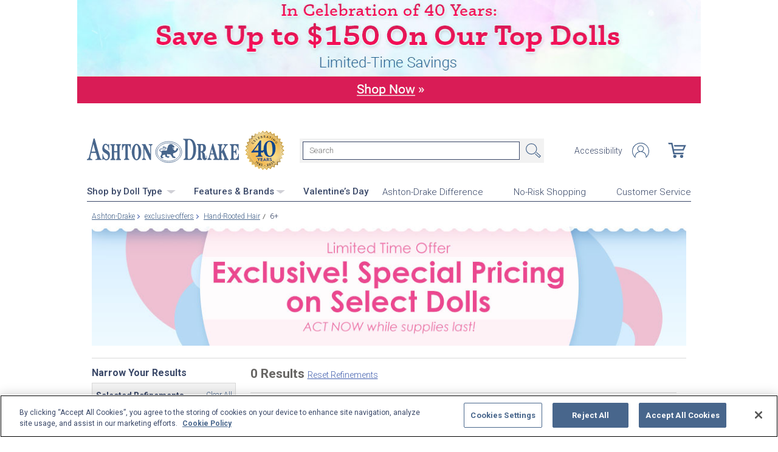

--- FILE ---
content_type: text/json
request_url: https://conf.config-security.com/model
body_size: 84
content:
{"title":"recommendation AI model (keras)","structure":"release_id=0x4c:49:42:55:24:75:7f:33:48:38:24:58:7a:30:36:46:74:34:6a:23:51:56:73:37:5a:25:74:36:68;keras;g5ylm9qs55xkjl5dgwhphvfbicnwjhv5qm49t1vi5z7ok2lgeimjhtku44cyxpj4hzgao9rh","weights":"../weights/4c494255.h5","biases":"../biases/4c494255.h5"}